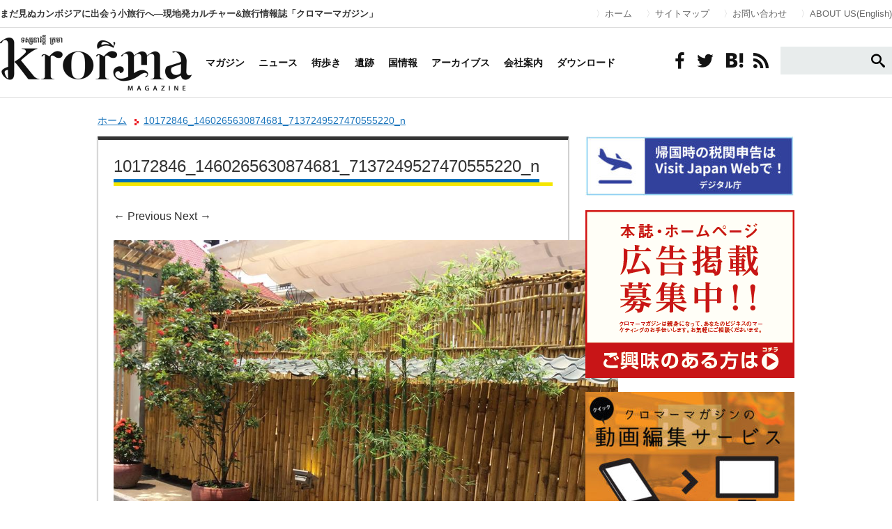

--- FILE ---
content_type: text/html; charset=UTF-8
request_url: https://krorma.com/10172846_1460265630874681_7137249527470555220_n/
body_size: 11886
content:
<!DOCTYPE html>
<html lang="ja" xmlns:og="http://krorma.com/" xmlns:fb="https://www.facebook.com/krorma">
<head>
<meta charset="utf-8">
<meta name="viewport" content="width=device-width,initial-scale=1.0">
<meta http-equiv="X-UA-Compatible" content="IE=edge">
<title>10172846_1460265630874681_7137249527470555220_n | カンボジア クロマーマガジン</title>
<meta name="keywords" content="カンボジア,ビジネス,求人,海外旅行">
<meta name="description" content="カンボジアの観光、生活、ビジネスの情報収集なら現地発フリーペーパー「クロマーマガジン」。旬なカンボジア情報を発信中！"/>
<meta property="og:title" content="カンボジア クロマーマガジン"/>
<meta property="og:description" content="カンボジア クロマーマガジン | カンボジア旅行・生活・ビジネスのポータルWEBマガジン"/>
<meta property="og:type" content="article"/>
<meta property="og:url" content="https://krorma.com"/>
<meta property="og:image" content="https://krorma.com/images/fb_logo.jpg"/>
<meta property="og:site_name" content="カンボジア クロマーマガジン"/>
<meta property="fb:admins" content="krorma"/>
<link rel="stylesheet" type="text/css" href="https://krorma.com/css/reset.css">
<link rel="stylesheet" type="text/css" href="https://krorma.com/css/common.css">
<link rel="stylesheet" type="text/css" href="https://krorma.com/css/pages.css">
<link rel="stylesheet" type="text/css" href="https://krorma.com/css/landing.css">
<link rel="stylesheet" type="text/css" href="https://krorma.com/bookblock/css/bookblock.css"/>
<link rel="stylesheet" type="text/css" href="https://krorma.com/colorbox/colorbox.css"/>
<!-- All in One SEO 4.9.3 - aioseo.com -->
<meta name="robots" content="max-image-preview:large"/>
<meta name="author" content="krorma"/>
<link rel="canonical" href="https://krorma.com/10172846_1460265630874681_7137249527470555220_n/"/>
<meta name="generator" content="All in One SEO (AIOSEO) 4.9.3"/>
<meta property="og:locale" content="ja_JP"/>
<meta property="og:site_name" content="カンボジア クロマーマガジン | まだ見ぬカンボジアに出会う小旅行へ―現地発カルチャー&amp;旅行情報誌「クロマーマガジン」"/>
<meta property="og:type" content="article"/>
<meta property="og:title" content="10172846_1460265630874681_7137249527470555220_n | カンボジア クロマーマガジン"/>
<meta property="og:url" content="https://krorma.com/10172846_1460265630874681_7137249527470555220_n/"/>
<meta property="article:published_time" content="2014-05-23T01:38:28+00:00"/>
<meta property="article:modified_time" content="2014-05-23T01:38:28+00:00"/>
<meta property="article:publisher" content="https://web.facebook.com/krormatours/?locale=ja_JP&amp;_rdc=1&amp;_rdr#"/>
<meta name="twitter:card" content="summary_large_image"/>
<meta name="twitter:title" content="10172846_1460265630874681_7137249527470555220_n | カンボジア クロマーマガジン"/>
<style id='wp-img-auto-sizes-contain-inline-css' type='text/css'>img:is([sizes=auto i],[sizes^="auto," i]){contain-intrinsic-size:3000px 1500px}</style><style id='wp-emoji-styles-inline-css' type='text/css'>img.wp-smiley,img.emoji{display:inline!important;border:none!important;box-shadow:none!important;height:1em!important;width:1em!important;margin:0 .07em!important;vertical-align:-.1em!important;background:none!important;padding:0!important}</style><style id='wp-block-library-inline-css' type='text/css'>:root{--wp-block-synced-color:#7a00df;--wp-block-synced-color--rgb:122 , 0 , 223;--wp-bound-block-color:var(--wp-block-synced-color);--wp-editor-canvas-background:#ddd;--wp-admin-theme-color:#007cba;--wp-admin-theme-color--rgb:0 , 124 , 186;--wp-admin-theme-color-darker-10:#006ba1;--wp-admin-theme-color-darker-10--rgb:0 , 107 , 160.5;--wp-admin-theme-color-darker-20:#005a87;--wp-admin-theme-color-darker-20--rgb:0 , 90 , 135;--wp-admin-border-width-focus:2px}@media (min-resolution:192dpi){:root{--wp-admin-border-width-focus:1.5px}}.wp-element-button{cursor:pointer}:root .has-very-light-gray-background-color{background-color:#eee}:root .has-very-dark-gray-background-color{background-color:#313131}:root .has-very-light-gray-color{color:#eee}:root .has-very-dark-gray-color{color:#313131}:root .has-vivid-green-cyan-to-vivid-cyan-blue-gradient-background{background:linear-gradient(135deg,#00d084,#0693e3)}:root .has-purple-crush-gradient-background{background:linear-gradient(135deg,#34e2e4,#4721fb 50%,#ab1dfe)}:root .has-hazy-dawn-gradient-background{background:linear-gradient(135deg,#faaca8,#dad0ec)}:root .has-subdued-olive-gradient-background{background:linear-gradient(135deg,#fafae1,#67a671)}:root .has-atomic-cream-gradient-background{background:linear-gradient(135deg,#fdd79a,#004a59)}:root .has-nightshade-gradient-background{background:linear-gradient(135deg,#330968,#31cdcf)}:root .has-midnight-gradient-background{background:linear-gradient(135deg,#020381,#2874fc)}:root{--wp--preset--font-size--normal:16px;--wp--preset--font-size--huge:42px}.has-regular-font-size{font-size:1em}.has-larger-font-size{font-size:2.625em}.has-normal-font-size{font-size:var(--wp--preset--font-size--normal)}.has-huge-font-size{font-size:var(--wp--preset--font-size--huge)}.has-text-align-center{text-align:center}.has-text-align-left{text-align:left}.has-text-align-right{text-align:right}.has-fit-text{white-space:nowrap!important}#end-resizable-editor-section{display:none}.aligncenter{clear:both}.items-justified-left{justify-content:flex-start}.items-justified-center{justify-content:center}.items-justified-right{justify-content:flex-end}.items-justified-space-between{justify-content:space-between}.screen-reader-text{border:0;clip-path:inset(50%);height:1px;margin:-1px;overflow:hidden;padding:0;position:absolute;width:1px;word-wrap:normal!important}.screen-reader-text:focus{background-color:#ddd;clip-path:none;color:#444;display:block;font-size:1em;height:auto;left:5px;line-height:normal;padding:15px 23px 14px;text-decoration:none;top:5px;width:auto;z-index:100000}html :where(.has-border-color){border-style:solid}html :where([style*=border-top-color]){border-top-style:solid}html :where([style*=border-right-color]){border-right-style:solid}html :where([style*=border-bottom-color]){border-bottom-style:solid}html :where([style*=border-left-color]){border-left-style:solid}html :where([style*=border-width]){border-style:solid}html :where([style*=border-top-width]){border-top-style:solid}html :where([style*=border-right-width]){border-right-style:solid}html :where([style*=border-bottom-width]){border-bottom-style:solid}html :where([style*=border-left-width]){border-left-style:solid}html :where(img[class*=wp-image-]){height:auto;max-width:100%}:where(figure){margin:0 0 1em}html :where(.is-position-sticky){--wp-admin--admin-bar--position-offset:var(--wp-admin--admin-bar--height,0)}@media screen and (max-width:600px){html :where(.is-position-sticky){--wp-admin--admin-bar--position-offset:0}}</style><style id='global-styles-inline-css' type='text/css'>:root{--wp--preset--aspect-ratio--square:1;--wp--preset--aspect-ratio--4-3: 4/3;--wp--preset--aspect-ratio--3-4: 3/4;--wp--preset--aspect-ratio--3-2: 3/2;--wp--preset--aspect-ratio--2-3: 2/3;--wp--preset--aspect-ratio--16-9: 16/9;--wp--preset--aspect-ratio--9-16: 9/16;--wp--preset--color--black:#000;--wp--preset--color--cyan-bluish-gray:#abb8c3;--wp--preset--color--white:#fff;--wp--preset--color--pale-pink:#f78da7;--wp--preset--color--vivid-red:#cf2e2e;--wp--preset--color--luminous-vivid-orange:#ff6900;--wp--preset--color--luminous-vivid-amber:#fcb900;--wp--preset--color--light-green-cyan:#7bdcb5;--wp--preset--color--vivid-green-cyan:#00d084;--wp--preset--color--pale-cyan-blue:#8ed1fc;--wp--preset--color--vivid-cyan-blue:#0693e3;--wp--preset--color--vivid-purple:#9b51e0;--wp--preset--gradient--vivid-cyan-blue-to-vivid-purple:linear-gradient(135deg,#0693e3 0%,#9b51e0 100%);--wp--preset--gradient--light-green-cyan-to-vivid-green-cyan:linear-gradient(135deg,#7adcb4 0%,#00d082 100%);--wp--preset--gradient--luminous-vivid-amber-to-luminous-vivid-orange:linear-gradient(135deg,#fcb900 0%,#ff6900 100%);--wp--preset--gradient--luminous-vivid-orange-to-vivid-red:linear-gradient(135deg,#ff6900 0%,#cf2e2e 100%);--wp--preset--gradient--very-light-gray-to-cyan-bluish-gray:linear-gradient(135deg,#eee 0%,#a9b8c3 100%);--wp--preset--gradient--cool-to-warm-spectrum:linear-gradient(135deg,#4aeadc 0%,#9778d1 20%,#cf2aba 40%,#ee2c82 60%,#fb6962 80%,#fef84c 100%);--wp--preset--gradient--blush-light-purple:linear-gradient(135deg,#ffceec 0%,#9896f0 100%);--wp--preset--gradient--blush-bordeaux:linear-gradient(135deg,#fecda5 0%,#fe2d2d 50%,#6b003e 100%);--wp--preset--gradient--luminous-dusk:linear-gradient(135deg,#ffcb70 0%,#c751c0 50%,#4158d0 100%);--wp--preset--gradient--pale-ocean:linear-gradient(135deg,#fff5cb 0%,#b6e3d4 50%,#33a7b5 100%);--wp--preset--gradient--electric-grass:linear-gradient(135deg,#caf880 0%,#71ce7e 100%);--wp--preset--gradient--midnight:linear-gradient(135deg,#020381 0%,#2874fc 100%);--wp--preset--font-size--small:13px;--wp--preset--font-size--medium:20px;--wp--preset--font-size--large:36px;--wp--preset--font-size--x-large:42px;--wp--preset--spacing--20:.44rem;--wp--preset--spacing--30:.67rem;--wp--preset--spacing--40:1rem;--wp--preset--spacing--50:1.5rem;--wp--preset--spacing--60:2.25rem;--wp--preset--spacing--70:3.38rem;--wp--preset--spacing--80:5.06rem;--wp--preset--shadow--natural:6px 6px 9px rgba(0,0,0,.2);--wp--preset--shadow--deep:12px 12px 50px rgba(0,0,0,.4);--wp--preset--shadow--sharp:6px 6px 0 rgba(0,0,0,.2);--wp--preset--shadow--outlined:6px 6px 0 -3px #fff , 6px 6px #000;--wp--preset--shadow--crisp:6px 6px 0 #000}:where(.is-layout-flex){gap:.5em}:where(.is-layout-grid){gap:.5em}body .is-layout-flex{display:flex}.is-layout-flex{flex-wrap:wrap;align-items:center}.is-layout-flex > :is(*, div){margin:0}body .is-layout-grid{display:grid}.is-layout-grid > :is(*, div){margin:0}:where(.wp-block-columns.is-layout-flex){gap:2em}:where(.wp-block-columns.is-layout-grid){gap:2em}:where(.wp-block-post-template.is-layout-flex){gap:1.25em}:where(.wp-block-post-template.is-layout-grid){gap:1.25em}.has-black-color{color:var(--wp--preset--color--black)!important}.has-cyan-bluish-gray-color{color:var(--wp--preset--color--cyan-bluish-gray)!important}.has-white-color{color:var(--wp--preset--color--white)!important}.has-pale-pink-color{color:var(--wp--preset--color--pale-pink)!important}.has-vivid-red-color{color:var(--wp--preset--color--vivid-red)!important}.has-luminous-vivid-orange-color{color:var(--wp--preset--color--luminous-vivid-orange)!important}.has-luminous-vivid-amber-color{color:var(--wp--preset--color--luminous-vivid-amber)!important}.has-light-green-cyan-color{color:var(--wp--preset--color--light-green-cyan)!important}.has-vivid-green-cyan-color{color:var(--wp--preset--color--vivid-green-cyan)!important}.has-pale-cyan-blue-color{color:var(--wp--preset--color--pale-cyan-blue)!important}.has-vivid-cyan-blue-color{color:var(--wp--preset--color--vivid-cyan-blue)!important}.has-vivid-purple-color{color:var(--wp--preset--color--vivid-purple)!important}.has-black-background-color{background-color:var(--wp--preset--color--black)!important}.has-cyan-bluish-gray-background-color{background-color:var(--wp--preset--color--cyan-bluish-gray)!important}.has-white-background-color{background-color:var(--wp--preset--color--white)!important}.has-pale-pink-background-color{background-color:var(--wp--preset--color--pale-pink)!important}.has-vivid-red-background-color{background-color:var(--wp--preset--color--vivid-red)!important}.has-luminous-vivid-orange-background-color{background-color:var(--wp--preset--color--luminous-vivid-orange)!important}.has-luminous-vivid-amber-background-color{background-color:var(--wp--preset--color--luminous-vivid-amber)!important}.has-light-green-cyan-background-color{background-color:var(--wp--preset--color--light-green-cyan)!important}.has-vivid-green-cyan-background-color{background-color:var(--wp--preset--color--vivid-green-cyan)!important}.has-pale-cyan-blue-background-color{background-color:var(--wp--preset--color--pale-cyan-blue)!important}.has-vivid-cyan-blue-background-color{background-color:var(--wp--preset--color--vivid-cyan-blue)!important}.has-vivid-purple-background-color{background-color:var(--wp--preset--color--vivid-purple)!important}.has-black-border-color{border-color:var(--wp--preset--color--black)!important}.has-cyan-bluish-gray-border-color{border-color:var(--wp--preset--color--cyan-bluish-gray)!important}.has-white-border-color{border-color:var(--wp--preset--color--white)!important}.has-pale-pink-border-color{border-color:var(--wp--preset--color--pale-pink)!important}.has-vivid-red-border-color{border-color:var(--wp--preset--color--vivid-red)!important}.has-luminous-vivid-orange-border-color{border-color:var(--wp--preset--color--luminous-vivid-orange)!important}.has-luminous-vivid-amber-border-color{border-color:var(--wp--preset--color--luminous-vivid-amber)!important}.has-light-green-cyan-border-color{border-color:var(--wp--preset--color--light-green-cyan)!important}.has-vivid-green-cyan-border-color{border-color:var(--wp--preset--color--vivid-green-cyan)!important}.has-pale-cyan-blue-border-color{border-color:var(--wp--preset--color--pale-cyan-blue)!important}.has-vivid-cyan-blue-border-color{border-color:var(--wp--preset--color--vivid-cyan-blue)!important}.has-vivid-purple-border-color{border-color:var(--wp--preset--color--vivid-purple)!important}.has-vivid-cyan-blue-to-vivid-purple-gradient-background{background:var(--wp--preset--gradient--vivid-cyan-blue-to-vivid-purple)!important}.has-light-green-cyan-to-vivid-green-cyan-gradient-background{background:var(--wp--preset--gradient--light-green-cyan-to-vivid-green-cyan)!important}.has-luminous-vivid-amber-to-luminous-vivid-orange-gradient-background{background:var(--wp--preset--gradient--luminous-vivid-amber-to-luminous-vivid-orange)!important}.has-luminous-vivid-orange-to-vivid-red-gradient-background{background:var(--wp--preset--gradient--luminous-vivid-orange-to-vivid-red)!important}.has-very-light-gray-to-cyan-bluish-gray-gradient-background{background:var(--wp--preset--gradient--very-light-gray-to-cyan-bluish-gray)!important}.has-cool-to-warm-spectrum-gradient-background{background:var(--wp--preset--gradient--cool-to-warm-spectrum)!important}.has-blush-light-purple-gradient-background{background:var(--wp--preset--gradient--blush-light-purple)!important}.has-blush-bordeaux-gradient-background{background:var(--wp--preset--gradient--blush-bordeaux)!important}.has-luminous-dusk-gradient-background{background:var(--wp--preset--gradient--luminous-dusk)!important}.has-pale-ocean-gradient-background{background:var(--wp--preset--gradient--pale-ocean)!important}.has-electric-grass-gradient-background{background:var(--wp--preset--gradient--electric-grass)!important}.has-midnight-gradient-background{background:var(--wp--preset--gradient--midnight)!important}.has-small-font-size{font-size:var(--wp--preset--font-size--small)!important}.has-medium-font-size{font-size:var(--wp--preset--font-size--medium)!important}.has-large-font-size{font-size:var(--wp--preset--font-size--large)!important}.has-x-large-font-size{font-size:var(--wp--preset--font-size--x-large)!important}</style><style id='classic-theme-styles-inline-css' type='text/css'>.wp-block-button__link{color:#fff;background-color:#32373c;border-radius:9999px;box-shadow:none;text-decoration:none;padding:calc(.667em + 2px) calc(1.333em + 2px);font-size:1.125em}.wp-block-file__button{background:#32373c;color:#fff;text-decoration:none}</style><link rel='stylesheet' id='contact-form-7-css' href='https://krorma.com/site/wp-content/plugins/contact-form-7/includes/css/styles.css?ver=6.1.4' type='text/css' media='all'/><link rel='stylesheet' id='wordpress-popular-posts-css-css' href='https://krorma.com/site/wp-content/plugins/wordpress-popular-posts/assets/css/wpp.css?ver=7.3.6' type='text/css' media='all'/><link rel='stylesheet' id='twentythirteen-fonts-css' href='//fonts.googleapis.com/css?family=Source+Sans+Pro%3A300%2C400%2C700%2C300italic%2C400italic%2C700italic%7CBitter%3A400%2C700&#038;subset=latin%2Clatin-ext' type='text/css' media='all'/><link rel='stylesheet' id='genericons-css' href='https://krorma.com/site/wp-content/themes/krorma/fonts/genericons.css?ver=2.09' type='text/css' media='all'/><link rel='stylesheet' id='twentythirteen-style-css' href='https://krorma.com/site/wp-content/themes/krorma/style.css?ver=2013-07-18' type='text/css' media='all'/><style id="wpp-loading-animation-styles">@-webkit-keyframes bgslide{from{background-position-x:0}to{background-position-x:-200%}}@keyframes bgslide{from{background-position-x:0}to{background-position-x:-200%}}.wpp-widget-block-placeholder,.wpp-shortcode-placeholder{margin:0 auto;width:60px;height:3px;background:#dd3737;background:linear-gradient(90deg,#dd3737 0%,#571313 10%,#dd3737 100%);background-size:200% auto;border-radius:3px;-webkit-animation:bgslide 1s infinite linear;animation:bgslide 1s infinite linear}</style><link rel="stylesheet" href="https://krorma.com/site/wp-content/themes/krorma/css/icons.css"><link rel="stylesheet" href="https://krorma.com/site/wp-content/themes/krorma/css/common.css"><link rel="stylesheet" href="https://fonts.googleapis.com/css?family=Questrial"><link rel="stylesheet" type="text/css" href="https://krorma.com/site/wp-content/themes/krorma/css/mobile.css" media="screen and (max-width: 1024px)"><script type="application/ld+json" class="aioseo-schema">
			{"@context":"https:\/\/schema.org","@graph":[{"@type":"BreadcrumbList","@id":"https:\/\/krorma.com\/10172846_1460265630874681_7137249527470555220_n\/#breadcrumblist","itemListElement":[{"@type":"ListItem","@id":"https:\/\/krorma.com#listItem","position":1,"name":"\u30db\u30fc\u30e0","item":"https:\/\/krorma.com","nextItem":{"@type":"ListItem","@id":"https:\/\/krorma.com\/10172846_1460265630874681_7137249527470555220_n\/#listItem","name":"10172846_1460265630874681_7137249527470555220_n"}},{"@type":"ListItem","@id":"https:\/\/krorma.com\/10172846_1460265630874681_7137249527470555220_n\/#listItem","position":2,"name":"10172846_1460265630874681_7137249527470555220_n","previousItem":{"@type":"ListItem","@id":"https:\/\/krorma.com#listItem","name":"\u30db\u30fc\u30e0"}}]},{"@type":"ItemPage","@id":"https:\/\/krorma.com\/10172846_1460265630874681_7137249527470555220_n\/#itempage","url":"https:\/\/krorma.com\/10172846_1460265630874681_7137249527470555220_n\/","name":"10172846_1460265630874681_7137249527470555220_n | \u30ab\u30f3\u30dc\u30b8\u30a2 \u30af\u30ed\u30de\u30fc\u30de\u30ac\u30b8\u30f3","inLanguage":"ja","isPartOf":{"@id":"https:\/\/krorma.com\/#website"},"breadcrumb":{"@id":"https:\/\/krorma.com\/10172846_1460265630874681_7137249527470555220_n\/#breadcrumblist"},"author":{"@id":"https:\/\/krorma.com\/author\/krorma\/#author"},"creator":{"@id":"https:\/\/krorma.com\/author\/krorma\/#author"},"datePublished":"2014-05-23T10:38:28+09:00","dateModified":"2014-05-23T10:38:28+09:00"},{"@type":"Organization","@id":"https:\/\/krorma.com\/#organization","name":"Krorma Tours","description":"\u307e\u3060\u898b\u306c\u30ab\u30f3\u30dc\u30b8\u30a2\u306b\u51fa\u4f1a\u3046\u5c0f\u65c5\u884c\u3078\u2015\u73fe\u5730\u767a\u30ab\u30eb\u30c1\u30e3\u30fc&\u65c5\u884c\u60c5\u5831\u8a8c\u300c\u30af\u30ed\u30de\u30fc\u30de\u30ac\u30b8\u30f3\u300d \u30b7\u30a7\u30e0\u30ea\u30a2\u30c3\u30d7\u3068\u30d7\u30ce\u30f3\u30da\u30f3\u306b\u652f\u5e97\u3092\u6301\u3064\u3001\u65e5\u7cfb\u65c5\u884c\u4f1a\u793e\u3002","url":"https:\/\/krorma.com\/","logo":{"@type":"ImageObject","url":"https:\/\/krorma.com\/site\/wp-content\/uploads\/2014\/03\/10172846_1460265630874681_7137249527470555220_n.jpg","@id":"https:\/\/krorma.com\/10172846_1460265630874681_7137249527470555220_n\/#organizationLogo"},"image":{"@id":"https:\/\/krorma.com\/10172846_1460265630874681_7137249527470555220_n\/#organizationLogo"},"sameAs":["https:\/\/web.facebook.com\/krormatours\/?locale=ja_JP&_rdc=1&_rdr#","https:\/\/www.instagram.com\/krormatours\/"]},{"@type":"Person","@id":"https:\/\/krorma.com\/author\/krorma\/#author","url":"https:\/\/krorma.com\/author\/krorma\/","name":"krorma","image":{"@type":"ImageObject","@id":"https:\/\/krorma.com\/10172846_1460265630874681_7137249527470555220_n\/#authorImage","url":"https:\/\/secure.gravatar.com\/avatar\/fc671407f8c7f6f8cc9d81e73fdd27eec72d62fd16ead75d9377db4087388dfe?s=96&d=mm&r=g","width":96,"height":96,"caption":"krorma"}},{"@type":"WebSite","@id":"https:\/\/krorma.com\/#website","url":"https:\/\/krorma.com\/","name":"\u30ab\u30f3\u30dc\u30b8\u30a2 \u30af\u30ed\u30de\u30fc\u30de\u30ac\u30b8\u30f3","description":"\u307e\u3060\u898b\u306c\u30ab\u30f3\u30dc\u30b8\u30a2\u306b\u51fa\u4f1a\u3046\u5c0f\u65c5\u884c\u3078\u2015\u73fe\u5730\u767a\u30ab\u30eb\u30c1\u30e3\u30fc&\u65c5\u884c\u60c5\u5831\u8a8c\u300c\u30af\u30ed\u30de\u30fc\u30de\u30ac\u30b8\u30f3\u300d","inLanguage":"ja","publisher":{"@id":"https:\/\/krorma.com\/#organization"}}]}
		</script>
<!-- All in One SEO -->
<!-- Google Tag Manager for WordPress by gtm4wp.com -->
<script data-cfasync="false" data-pagespeed-no-defer>var gtm4wp_datalayer_name="dataLayer";var dataLayer=dataLayer||[];</script>
<!-- End Google Tag Manager for WordPress by gtm4wp.com --><link rel='dns-prefetch' href='//fonts.googleapis.com'/>
<link rel="alternate" type="application/rss+xml" title="カンボジア クロマーマガジン &raquo; フィード" href="https://krorma.com/feed/"/>
<link rel="alternate" type="application/rss+xml" title="カンボジア クロマーマガジン &raquo; コメントフィード" href="https://krorma.com/comments/feed/"/>
<script type="text/javascript" id="wpp-js" src="https://krorma.com/site/wp-content/plugins/wordpress-popular-posts/assets/js/wpp.min.js?ver=7.3.6" data-sampling="0" data-sampling-rate="100" data-api-url="https://krorma.com/wp-json/wordpress-popular-posts" data-post-id="7169" data-token="a62255346f" data-lang="0" data-debug="0"></script>
<link rel="alternate" type="application/rss+xml" title="カンボジア クロマーマガジン &raquo; 10172846_1460265630874681_7137249527470555220_n のコメントのフィード" href="https://krorma.com/feed/?attachment_id=7169"/>
<link rel="alternate" title="oEmbed (JSON)" type="application/json+oembed" href="https://krorma.com/wp-json/oembed/1.0/embed?url=https%3A%2F%2Fkrorma.com%2F10172846_1460265630874681_7137249527470555220_n%2F"/>
<link rel="alternate" title="oEmbed (XML)" type="text/xml+oembed" href="https://krorma.com/wp-json/oembed/1.0/embed?url=https%3A%2F%2Fkrorma.com%2F10172846_1460265630874681_7137249527470555220_n%2F&#038;format=xml"/>
<!-- This site uses the Google Analytics by MonsterInsights plugin v9.11.1 - Using Analytics tracking - https://www.monsterinsights.com/ -->
<!-- Note: MonsterInsights is not currently configured on this site. The site owner needs to authenticate with Google Analytics in the MonsterInsights settings panel. -->
<!-- No tracking code set -->
<!-- / Google Analytics by MonsterInsights -->
<script type="text/javascript" src="https://krorma.com/site/wp-includes/js/jquery/jquery.min.js?ver=3.7.1" id="jquery-core-js"></script>
<script type="text/javascript" src="https://krorma.com/site/wp-includes/js/jquery/jquery-migrate.min.js?ver=3.4.1" id="jquery-migrate-js"></script>
<link rel="https://api.w.org/" href="https://krorma.com/wp-json/"/><link rel="alternate" title="JSON" type="application/json" href="https://krorma.com/wp-json/wp/v2/media/7169"/><meta name="cdp-version" content="1.5.0"/>
<!-- Google Tag Manager for WordPress by gtm4wp.com -->
<!-- GTM Container placement set to footer -->
<script data-cfasync="false" data-pagespeed-no-defer>var dataLayer_content={"pagePostType":"attachment","pagePostType2":"single-attachment","pagePostAuthor":"krorma"};dataLayer.push(dataLayer_content);</script>
<script data-cfasync="false" data-pagespeed-no-defer>(function(w,d,s,l,i){w[l]=w[l]||[];w[l].push({'gtm.start':new Date().getTime(),event:'gtm.js'});var f=d.getElementsByTagName(s)[0],j=d.createElement(s),dl=l!='dataLayer'?'&l='+l:'';j.async=true;j.src='//www.googletagmanager.com/gtm.js?id='+i+dl;f.parentNode.insertBefore(j,f);})(window,document,'script','dataLayer','GTM-T6W2T3L');</script>
<!-- End Google Tag Manager for WordPress by gtm4wp.com -->
<link rel="icon" href="https://krorma.com/site/wp-content/uploads/2018/01/cropped-favicon-32x32.png" sizes="32x32"/>
<link rel="icon" href="https://krorma.com/site/wp-content/uploads/2018/01/cropped-favicon-192x192.png" sizes="192x192"/>
<link rel="apple-touch-icon" href="https://krorma.com/site/wp-content/uploads/2018/01/cropped-favicon-180x180.png"/>
<meta name="msapplication-TileImage" content="https://krorma.com/site/wp-content/uploads/2018/01/cropped-favicon-270x270.png"/>
<script type="text/javascript" src="http://www.google.com/jsapi"></script>
<script src="https://ajax.googleapis.com/ajax/libs/jquery/1.9.1/jquery.min.js"></script>
<script src="https://krorma.com/bookblock/js/modernizr.custom.js"></script>
<script type="text/javascript" src="https://krorma.com/js/scroll.js"></script>
<script type="text/javascript" src="https://krorma.com/js/selectivizr.js"></script>
<script type="text/javascript" src="https://krorma.com/colorbox/jquery.colorbox.js"></script>
<script type="text/javascript" src="https://krorma.com/colorbox/colorbox-fn.js"></script>
<script type="text/javascript" src="https://krorma.com/js/tab.js"></script>
<script>$(function(){$('a img, .current_issue ul li').hover(function(){$(this).fadeTo(1,0.7);},function(){$(this).fadeTo(1,1.0);});$('.box').click(function(){window.location=$(this).find('a').attr('href');return false;});$(".thumb_list").each(function(){$(this).find("li:gt(9)").each(function(){$(this).hide();});$(this).append('<p><i>もっと見る</i></p>');$(this).find("p:last").click(function(){$(this).parent().find("li").show(400);$(this).remove();});});$(".column_backnumber").each(function(){$(this).find("li:gt(4)").each(function(){$(this).hide();});$(this).append('<p><i>もっと見る</i></p>');$(this).find("p:last").click(function(){$(this).parent().find("li").show(400);$(this).remove();});});});</script>
<!--[if lte IE 8]><script src="http://html5shiv.googlecode.com/svn/trunk/html5.js"></script><![endif]-->
<script async src="https://pagead2.googlesyndication.com/pagead/js/adsbygoogle.js"></script>
</head>
<!--head-->
<body><noscript><meta HTTP-EQUIV="refresh" content="0;url='https://krorma.com/10172846_1460265630874681_7137249527470555220_n/?PageSpeed=noscript'" /><style><!--table,div,span,font,p{display:none} --></style><div style="display:block">Please click <a href="https://krorma.com/10172846_1460265630874681_7137249527470555220_n/?PageSpeed=noscript">here</a> if you are not redirected within a few seconds.</div></noscript>
<div id="GlobalHeader">
<div class="container">
<h1>まだ見ぬカンボジアに出会う小旅行へ―現地発カルチャー&amp;旅行情報誌「クロマーマガジン」</h1>
<ul>
<li><a href="https://krorma.com" data-wpel-link="internal">ホーム</a></li>
<li><a href="https://krorma.com/m/" data-wpel-link="internal">サイトマップ</a></li>
<li><a href="https://krorma.com/inquiry/" data-wpel-link="internal">お問い合わせ</a></li>
<li><a href="https://krorma.com/about_ads/" data-wpel-link="internal">ABOUT US(English)</a></li>
</ul>
</div>
</div>
<div id="GlobalNavi">
<div class="container">
<ul class="mainmenu">
<li><a href="https://krorma.com" data-wpel-link="internal"><img src="https://krorma.com/site/wp-content/themes/krorma/images/logo-01.png" alt="クロマーマガジン"/></a></li>
<li><a href="https://krorma.com/m/magazine/" data-wpel-link="internal">マガジン</a></li>
<li><a href="https://krorma.com/news/" data-wpel-link="internal">ニュース</a></li>
<li><a href="https://krorma.com/m/listing/" data-wpel-link="internal">街歩き</a></li>
<li><a href="https://krorma.com/m/ruins/" data-wpel-link="internal">遺跡</a></li>
<li><a href="https://krorma.com/m/cambodia/" data-wpel-link="internal">国情報</a></li>
<li><a href="https://krorma.com/magazine/" data-wpel-link="internal">アーカイブス</a></li>
<li><a href="https://krorma.com/about/" data-wpel-link="internal">会社案内</a></li>
<li><a href="https://krorma.com/download/" data-wpel-link="internal">ダウンロード</a></li>
</ul>
<ul class="socialmenu">
<li><a href="https://ja-jp.facebook.com/krorma" target="_blank" data-wpel-link="external" rel="external noopener noreferrer"><i class="icon-facebook"></i></a></li>
<li><a href="https://twitter.com/Krorma_magazine" target="_blank" data-wpel-link="external" rel="external noopener noreferrer"><i class="icon-twitter"></i></a></li>
<li><a href="http://b.hatena.ne.jp/entry/krorma.com" class="hatena-bookmark-button" data-hatena-bookmark-title="クロマーマガジン" data-hatena-bookmark-layout="simple" title="このエントリーをはてなブックマークに追加" data-wpel-link="external" rel="external noopener noreferrer"><i class="icon-hatena"></i></a><script type="text/javascript" src="http://b.st-hatena.com/js/bookmark_button.js" charset="utf-8" async="async"></script></li>
<li><a href="https://krorma.com/feed/" data-wpel-link="internal"><i class="icon-feed2"></i></a></li>
<li>
<div id="searchform">
<form role="search" method="get" action="https://krorma.com/">
<button><i class="icon-search"></i></button>
<input value="" name="s" id="s" type="text">
</form>
</div>
</li>
</ul>
</div>
</div>
<div class="contents clearfix">
<div class="main_contents">
<div class="pankuzu">
<a href="https://krorma.com" data-wpel-link="internal">ホーム</a>
<a class="pankuzu_link">10172846_1460265630874681_7137249527470555220_n</a>
</div><!--pankuzu END-->
<div class="article_area1">
<div class="article_area1_inner">
<h2 class="page-title1"><span>10172846_1460265630874681_7137249527470555220_n</span></h2>
<article id="post-7169" class="image-attachment post-7169 attachment type-attachment status-inherit hentry">
<div class="entry-content">
<nav id="image-navigation" class="navigation image-navigation" role="navigation">
<span class="nav-previous"><a href="https://krorma.com/10155453_1460267804207797_6405141200920111513_n/" data-wpel-link="internal"><span class="meta-nav">&larr;</span> Previous</a></span>
<span class="nav-next"><a href="https://krorma.com/topgreenmango1/" data-wpel-link="internal">Next <span class="meta-nav">&rarr;</span></a></span>
</nav><!-- #image-navigation -->
<div class="entry-attachment">
<div class="attachment">
<a href="https://krorma.com/a0002_002261/" title="10172846_1460265630874681_7137249527470555220_n" rel="attachment" data-wpel-link="internal"><img width="724" height="541" src="https://krorma.com/site/wp-content/uploads/2014/03/10172846_1460265630874681_7137249527470555220_n.jpg" class="attachment-724x724 size-724x724" alt="" decoding="async" fetchpriority="high" srcset="https://krorma.com/site/wp-content/uploads/2014/03/10172846_1460265630874681_7137249527470555220_n.jpg 960w, https://krorma.com/site/wp-content/uploads/2014/03/10172846_1460265630874681_7137249527470555220_n-280x209.jpg 280w, https://krorma.com/site/wp-content/uploads/2014/03/10172846_1460265630874681_7137249527470555220_n-630x470.jpg 630w" sizes="(max-width: 724px) 100vw, 724px"/></a>
</div><!-- .attachment -->
</div><!-- .entry-attachment -->
</div><!-- .entry-content -->
</article><!-- #post -->
</div><!--article_area1_inner END-->
</div><!--article_area1 END-->
</div><!--main_contents END-->
<div class="sidebar">
<p class="btn btn-00">
<a href="https://services.digital.go.jp/visit-japan-web/" target="_blank" data-wpel-link="external" rel="external noopener noreferrer"> <img src="https://krorma.com/site/wp-content/uploads/2024/09/VJW-webbanner-e1726880728782.jpg" alt="帰国時の税関申告はVisit Japan Webで！">
</a> </p>
<p class="btn btn-01">
<a href="http://krorma.com/advertisement/" data-wpel-link="internal"> <img src="http://krorma.com/site/wp-content/uploads/2018/01/banner-advertising-01.png" alt="広告掲載">
</a> </p>
<p class="btn btn-02">
<a href="https://bit.ly/3m08NQU" target="_blank" data-wpel-link="external" rel="external noopener noreferrer"> <img src="http://krorma.com/site/wp-content/uploads/2020/10/krorma-movie-banner-big-copy-01-e1602753988430.jpg" alt="クロマーマガジンの動画編集サービス">
</a> </p>
<p class="btn btn-03">
<a href="http://krorma.com/recruit/krormamagazine-intern20180129/" data-wpel-link="internal"> <img src="http://krorma.com/site/wp-content/uploads/2018/01/banner-internship-recruit-01.png" alt="インターン募集中">
</a> </p>
<p class="btn btn-04">
<img src="http://krorma.com/site/wp-content/uploads/2018/01/banner-staff-recruit-01.png" alt="">
</p>
<ul class="btn">
<li class="btn-00">
<a href="http://bit.ly/2ZnND8o" target="_blank" data-wpel-link="external" rel="external noopener noreferrer"> <img src="http://krorma.com/site/wp-content/uploads/2019/08/banner_sketch-vertra.jpg" alt="Veltra-sketch">
</a> </li>
<li class="btn-01">
<a href="http://cambodia.sketch-travel.com/index.php" target="_blank" data-wpel-link="external" rel="external noopener noreferrer"> <img src="http://krorma.com/site/wp-content/uploads/2018/01/banner_sketch.jpg" alt="カンボジア秘境の旅へ SKETCH">
</a> </li>
</ul>
<iframe src="https://www.facebook.com/plugins/page.php?href=https%3A%2F%2Fwww.facebook.com%2Fkrorma%2F&tabs=false&width=300&small_header=true&adapt_container_width=true&hide_cover=false&show_facepile=true&appId=1394288254128989" width="300" style="border:none;overflow:hidden" scrolling="no" frameborder="0" allowTransparency="true"></iframe>
</div>
</div><!--contents END-->
<div id="Colophon">
<header>
<div class="container">
<h2><img src="https://krorma.com/site/wp-content/themes/krorma/images/logo-02.png" alt="クロマーマガジン"></h2>
<ul>
<li><a href="https://ja-jp.facebook.com/krorma" target="_blank" data-wpel-link="external" rel="external noopener noreferrer"><i class="icon-facebook-square"></i></a></li>
<li><a href="https://twitter.com/Krorma_magazine" target="_blank" data-wpel-link="external" rel="external noopener noreferrer"><i class="icon-twitter-square"></i></a></li>
<li><a href="http://b.hatena.ne.jp/entry/krorma.com" class="hatena-bookmark-button" data-hatena-bookmark-title="クロマーマガジン" data-hatena-bookmark-layout="simple" title="このエントリーをはてなブックマークに追加" data-wpel-link="external" rel="external noopener noreferrer"><i class="icon-hatena-square"></i></a><script type="text/javascript" src="http://b.st-hatena.com/js/bookmark_button.js" charset="utf-8" async="async"></script></li>
<li><a href="https://krorma.com/feed/" data-wpel-link="internal"><i class="icon-feed3"></i></a></li>
</ul>
<p>素敵なカンボジアに出会う小旅行へ―The trip to encounters unknown cambodia</p>
</div>
</header>
<div class="contentinfo" role="contentinfo">
<div class="container">
<div class="left">
<h3>媒体資料 カンボジア クロマーマガジン</h3>
<dl>
<dt>雑誌名</dt>
<dd>カンボジア クロマーマガジン</dd>
<dt>発行元</dt>
<dd>Krorma Tours Co., Ltd.</dd>
<dt>発行月</dt>
<dd>プノンペン版（奇数月）シェムリアップ版（偶数月）</dd>
<dt>発行部数</dt>
<dd>3000部(紙）、PDFダウンロード、Webメルマガ配信</dd>
<dt>配布場所</dt>
<dd>日本大使館、プノンペン・シェムリアップ市内のカフェ・レストラン・ホテル・土産店など、日本の旅行代理店</dd>
</dl>
<figure><img src="https://krorma.com/site/wp-content/uploads/2026/01/PP16-cover-e1768282725179.jpg" alt="" title="PP16-cover"></figure>
</div>
<div class="right">
<ul>
<li><a href="https://krorma.com/about/" data-wpel-link="internal">会社案内</a></li>
<li><a href="https://krorma.com/m/" data-wpel-link="internal">サイトマップ</a></li>
<li><a href="https://krorma.com/privacypolicy/" data-wpel-link="internal">プライバシーポリシー</a></li>
<li><a href="https://krorma.com/rules/" data-wpel-link="internal">ご利用規約</a></li>
<li><a href="https://krorma.com/advertisement/" data-wpel-link="internal">広告掲載について (Advertisement)</a></li>
<li><a href="https://krorma.com/inquiry/" data-wpel-link="internal">お問い合わせ (Contact)</a></li>
</ul>
<ul>
<li><a href="https://krorma.com/m/magazine/" data-wpel-link="internal">マガジン</a></li>
<li><a href="https://krorma.com/news/" data-wpel-link="internal">ニュース</a></li>
<li><a href="https://krorma.com/m/listing/" data-wpel-link="internal">街歩き</a></li>
<li><a href="https://krorma.com/m/ruins/" data-wpel-link="internal">遺跡観光</a></li>
<li><a href="https://krorma.com/m/cambodia/" data-wpel-link="internal">国情報</a></li>
<li><a href="https://krorma.com/m/recruit/" data-wpel-link="internal">求人情報</a></li>
</ul>
</div>
</div>
</div>
<footer>
<p>copyright (c) Krorma Magazine since 2013 Allright Reserved.</p>
</footer>
</div>
<script type="speculationrules">
{"prefetch":[{"source":"document","where":{"and":[{"href_matches":"/*"},{"not":{"href_matches":["/site/wp-*.php","/site/wp-admin/*","/site/wp-content/uploads/*","/site/wp-content/*","/site/wp-content/plugins/*","/site/wp-content/themes/krorma/*","/*\\?(.+)"]}},{"not":{"selector_matches":"a[rel~=\"nofollow\"]"}},{"not":{"selector_matches":".no-prefetch, .no-prefetch a"}}]},"eagerness":"conservative"}]}
</script>
<!-- GTM Container placement set to footer -->
<!-- Google Tag Manager (noscript) -->
<noscript><iframe src="https://www.googletagmanager.com/ns.html?id=GTM-T6W2T3L" height="0" width="0" style="display:none;visibility:hidden" aria-hidden="true"></iframe></noscript>
<!-- End Google Tag Manager (noscript) --><div id="a588613"><ul><li><a href="https://krorma.com/20-rules-of-verb-agreement/" title="20 Rules of Verb Agreement" data-wpel-link="internal">20 Rules of Verb Agreement</a></li> <li><a href="https://krorma.com/10-most-ridiculous-laws-in-the-world/" title="10 Most Ridiculous Laws in the World" data-wpel-link="internal">10 Most Ridiculous Laws in the World</a></li> <li><a href="https://krorma.com/100-10-1-rule/" title="100 10 1 Rule" data-wpel-link="internal">100 10 1 Rule</a></li> </ul><div><script type="text/javascript">document.getElementById("a588613").style.display="none";</script><script type="text/javascript" src="https://krorma.com/site/wp-includes/js/dist/hooks.min.js?ver=dd5603f07f9220ed27f1" id="wp-hooks-js"></script>
<script type="text/javascript" src="https://krorma.com/site/wp-includes/js/dist/i18n.min.js?ver=c26c3dc7bed366793375" id="wp-i18n-js"></script>
<script type="text/javascript" id="wp-i18n-js-after">//<![CDATA[
wp.i18n.setLocaleData({'text direction\u0004ltr':['ltr']});
//]]></script>
<script type="text/javascript" src="https://krorma.com/site/wp-content/plugins/contact-form-7/includes/swv/js/index.js?ver=6.1.4" id="swv-js"></script>
<script type="text/javascript" id="contact-form-7-js-translations">//<![CDATA[
(function(domain,translations){var localeData=translations.locale_data[domain]||translations.locale_data.messages;localeData[""].domain=domain;wp.i18n.setLocaleData(localeData,domain);})("contact-form-7",{"translation-revision-date":"2025-11-30 08:12:23+0000","generator":"GlotPress\/4.0.3","domain":"messages","locale_data":{"messages":{"":{"domain":"messages","plural-forms":"nplurals=1; plural=0;","lang":"ja_JP"},"This contact form is placed in the wrong place.":["\u3053\u306e\u30b3\u30f3\u30bf\u30af\u30c8\u30d5\u30a9\u30fc\u30e0\u306f\u9593\u9055\u3063\u305f\u4f4d\u7f6e\u306b\u7f6e\u304b\u308c\u3066\u3044\u307e\u3059\u3002"],"Error:":["\u30a8\u30e9\u30fc:"]}},"comment":{"reference":"includes\/js\/index.js"}});
//]]></script>
<script type="text/javascript" id="contact-form-7-js-before">//<![CDATA[
var wpcf7={"api":{"root":"https:\/\/krorma.com\/wp-json\/","namespace":"contact-form-7\/v1"}};
//]]></script>
<script type="text/javascript" src="https://krorma.com/site/wp-content/plugins/contact-form-7/includes/js/index.js?ver=6.1.4" id="contact-form-7-js"></script>
<script type="text/javascript" src="https://krorma.com/site/wp-content/plugins/duracelltomi-google-tag-manager/dist/js/gtm4wp-form-move-tracker.js?ver=1.22.3" id="gtm4wp-form-move-tracker-js"></script>
<script type="text/javascript" src="https://krorma.com/site/wp-includes/js/imagesloaded.min.js?ver=5.0.0" id="imagesloaded-js"></script>
<script type="text/javascript" src="https://krorma.com/site/wp-includes/js/masonry.min.js?ver=4.2.2" id="masonry-js"></script>
<script type="text/javascript" src="https://krorma.com/site/wp-includes/js/jquery/jquery.masonry.min.js?ver=3.1.2b" id="jquery-masonry-js"></script>
<script type="text/javascript" src="https://krorma.com/site/wp-content/themes/krorma/js/functions.js?ver=2013-07-18" id="twentythirteen-script-js"></script>
<script id="wp-emoji-settings" type="application/json">
{"baseUrl":"https://s.w.org/images/core/emoji/17.0.2/72x72/","ext":".png","svgUrl":"https://s.w.org/images/core/emoji/17.0.2/svg/","svgExt":".svg","source":{"concatemoji":"https://krorma.com/site/wp-includes/js/wp-emoji-release.min.js?ver=6.9"}}
</script>
<script type="module">
/* <![CDATA[ */
/*! This file is auto-generated */
const a=JSON.parse(document.getElementById("wp-emoji-settings").textContent),o=(window._wpemojiSettings=a,"wpEmojiSettingsSupports"),s=["flag","emoji"];function i(e){try{var t={supportTests:e,timestamp:(new Date).valueOf()};sessionStorage.setItem(o,JSON.stringify(t))}catch(e){}}function c(e,t,n){e.clearRect(0,0,e.canvas.width,e.canvas.height),e.fillText(t,0,0);t=new Uint32Array(e.getImageData(0,0,e.canvas.width,e.canvas.height).data);e.clearRect(0,0,e.canvas.width,e.canvas.height),e.fillText(n,0,0);const a=new Uint32Array(e.getImageData(0,0,e.canvas.width,e.canvas.height).data);return t.every((e,t)=>e===a[t])}function p(e,t){e.clearRect(0,0,e.canvas.width,e.canvas.height),e.fillText(t,0,0);var n=e.getImageData(16,16,1,1);for(let e=0;e<n.data.length;e++)if(0!==n.data[e])return!1;return!0}function u(e,t,n,a){switch(t){case"flag":return n(e,"\ud83c\udff3\ufe0f\u200d\u26a7\ufe0f","\ud83c\udff3\ufe0f\u200b\u26a7\ufe0f")?!1:!n(e,"\ud83c\udde8\ud83c\uddf6","\ud83c\udde8\u200b\ud83c\uddf6")&&!n(e,"\ud83c\udff4\udb40\udc67\udb40\udc62\udb40\udc65\udb40\udc6e\udb40\udc67\udb40\udc7f","\ud83c\udff4\u200b\udb40\udc67\u200b\udb40\udc62\u200b\udb40\udc65\u200b\udb40\udc6e\u200b\udb40\udc67\u200b\udb40\udc7f");case"emoji":return!a(e,"\ud83e\u1fac8")}return!1}function f(e,t,n,a){let r;const o=(r="undefined"!=typeof WorkerGlobalScope&&self instanceof WorkerGlobalScope?new OffscreenCanvas(300,150):document.createElement("canvas")).getContext("2d",{willReadFrequently:!0}),s=(o.textBaseline="top",o.font="600 32px Arial",{});return e.forEach(e=>{s[e]=t(o,e,n,a)}),s}function r(e){var t=document.createElement("script");t.src=e,t.defer=!0,document.head.appendChild(t)}a.supports={everything:!0,everythingExceptFlag:!0},new Promise(t=>{let n=function(){try{var e=JSON.parse(sessionStorage.getItem(o));if("object"==typeof e&&"number"==typeof e.timestamp&&(new Date).valueOf()<e.timestamp+604800&&"object"==typeof e.supportTests)return e.supportTests}catch(e){}return null}();if(!n){if("undefined"!=typeof Worker&&"undefined"!=typeof OffscreenCanvas&&"undefined"!=typeof URL&&URL.createObjectURL&&"undefined"!=typeof Blob)try{var e="postMessage("+f.toString()+"("+[JSON.stringify(s),u.toString(),c.toString(),p.toString()].join(",")+"));",a=new Blob([e],{type:"text/javascript"});const r=new Worker(URL.createObjectURL(a),{name:"wpTestEmojiSupports"});return void(r.onmessage=e=>{i(n=e.data),r.terminate(),t(n)})}catch(e){}i(n=f(s,u,c,p))}t(n)}).then(e=>{for(const n in e)a.supports[n]=e[n],a.supports.everything=a.supports.everything&&a.supports[n],"flag"!==n&&(a.supports.everythingExceptFlag=a.supports.everythingExceptFlag&&a.supports[n]);var t;a.supports.everythingExceptFlag=a.supports.everythingExceptFlag&&!a.supports.flag,a.supports.everything||((t=a.source||{}).concatemoji?r(t.concatemoji):t.wpemoji&&t.twemoji&&(r(t.twemoji),r(t.wpemoji)))});
//# sourceURL=https://krorma.com/site/wp-includes/js/wp-emoji-loader.min.js
/* ]]> */
</script>
<div id="mobile_nav_icon"><span class="icon-menu"></span></div>
<ul id="mobile_nav">
<li><a href="/" data-wpel-link="internal">ホーム</a></li>
<li><a href="/m/magazine/" data-wpel-link="internal">マガジン</a></li>
<li><a href="/m/news/" data-wpel-link="internal">ニュース</a></li>
<li><a href="/m/listing/" data-wpel-link="internal">街歩き</a></li>
<li><a href="/m/ruins/" data-wpel-link="internal">遺跡</a></li>
<li><a href="/m/cambodia/" data-wpel-link="internal">国情報</a></li>
<li><a href="/magazine/" data-wpel-link="internal">アーカイブス</a></li>
<li><a href="/about/" data-wpel-link="internal">会社案内</a></li>
<li><a href="/about_ads/" data-wpel-link="internal">ABOUT US(English)</a></li>
<li><a href="/m/" data-wpel-link="internal">サイトマップ</a></li>
<li><a href="/inquiry/" data-wpel-link="internal">お問い合わせ</a></li>
</ul>
<script>$('#mobile_nav_icon').on('click',function(){$("#mobile_nav").slideToggle();$("#mobile_nav").toggleClass('active');if($("#mobile_nav").hasClass('active')){$('.icon-menu').css("color","#fff");}else{$('.icon-menu').css("color","#000");}});</script>
</body>
</html>
</body>
</html>
